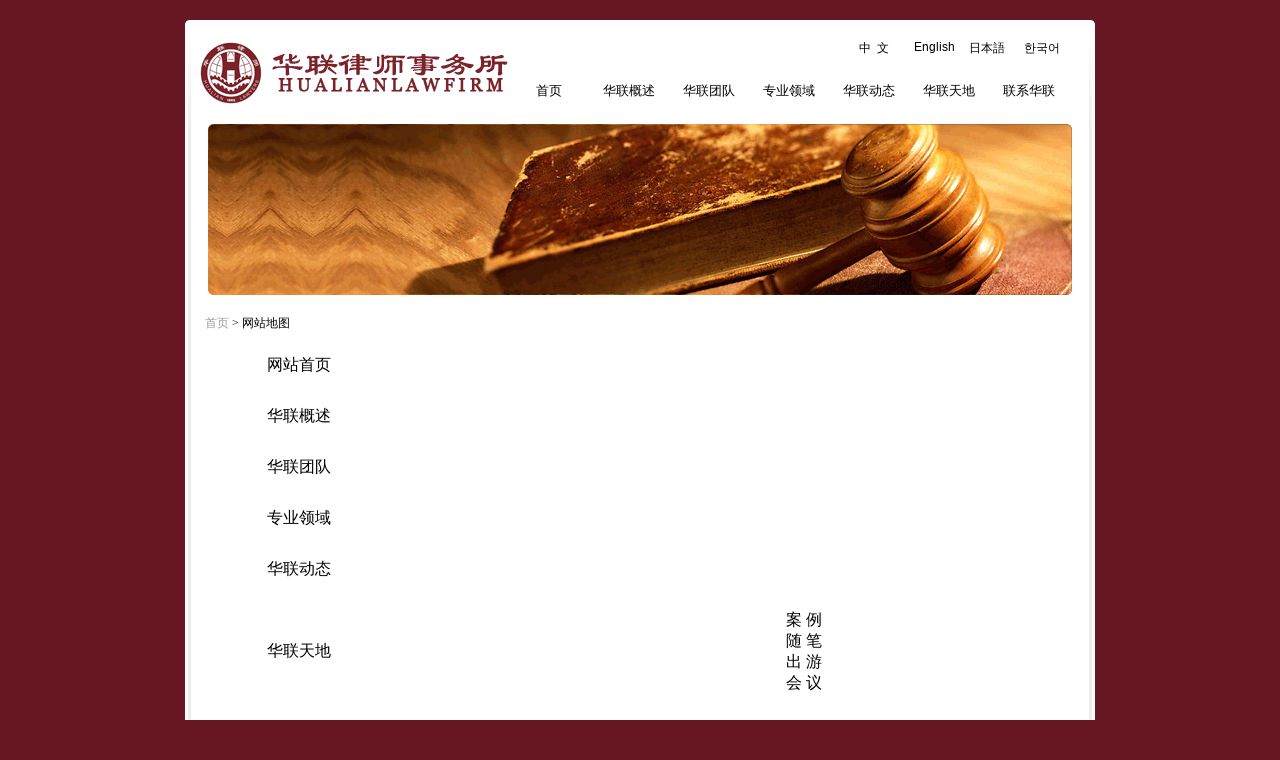

--- FILE ---
content_type: text/html; Charset=utf-8
request_url: http://hllf.cn/map.asp?lan=%E4%B8%AD%E6%96%87
body_size: 2293
content:

<!DOCTYPE html PUBLIC "-//W3C//DTD XHTML 1.0 Transitional//EN" "http://www.w3.org/TR/xhtml1/DTD/xhtml1-transitional.dtd">
<html xmlns="http://www.w3.org/1999/xhtml">
<head>
<meta http-equiv="Content-Type" content="text/html; charset=utf-8" />
<title>网站地图--华联律师</title>
<link href="css/sub_layout.css" rel="stylesheet" type="text/css" />
<script type="text/javascript">
var gaJsHost = (("https:" == document.location.protocol) ? "https://ssl." : "http://www.");
document.write(unescape("%3Cscript src='" + gaJsHost + "google-analytics.com/ga.js' type='text/javascript'%3E%3C/script%3E"));
</script>
<script type="text/javascript">
try {
var pageTracker = _gat._getTracker("UA-13121481-41");
pageTracker._trackPageview();
} catch(err) {}</script>
</head>

<body>
<div id="wrapper">
      <div id="wrapper_mid">
      <!--头部 begin-->
	  <div id="header">
                 <div class="logo"></div>
                 <!--版本语言选择 begin-->
                 <ul class="language">
                     <li><a href="/krindex.asp">한국어</a></li>
                     <li><a href="/jpindex.asp">日本語</a></li>
                     <li><a href="/enindex.asp">English</a></li>
                     <li><a href="/index.asp">中&nbsp;&nbsp;文</a></li>
                 </ul>
                 <!--版本语言选择 end-->
                  <!--导航 begin-->
                 <ul class="nav">
                     <li><a href="/index.asp">首页</a></li>
                     <li><a href="/about.asp">华联概述</a></li>
                     <li><a href="/team.asp">华联团队</a></li>
                     <li><a href="/field.asp">专业领域</a></li>
                     <li><a href="/news.asp">华联动态</a></li>
                     <li><a href="/hualiantd.asp">华联天地</a></li>
                     <li><a href="/contact.asp">联系华联</a></li>
                 </ul>
                 <!--导航 end-->
</div>
	  <!--头部 end-->
      <div style="clear:both"></div>
      <!--bannner-->
      <div id="banner"><img src="images/banner4_03.gif"/></div> 
	  
           <div id="place"><a href="/index.asp">首页</a> > 网站地图</div>
 	  	   
           <!--案例 begin-->
            
             <!--右侧案例 beigin-->
        <div align="center">
		  <table width="70%" border="0" cellpadding="0" cellspacing="0"  align="left">
			  <tr align="right">
			  
				<td width="15%"><a href="index.asp">网站首页</a></td>
			  
				<td width="50%">&nbsp;</td>
			  </tr>
			  <tr>
			    <td height="30" colspan="2"></td>
			   
			  </tr>
			  <tr align="right">
			  
				<td><a href="About.asp">华联概述</a></td>
			  
			  </tr>
			  
			  <tr>
			    <td height="30" colspan="2"></td>
			   
			  </tr>
			  
			  <tr align="right">
			  
				<td><a href="team.asp">华联团队</a></td>
			  
			  </tr>
			  
			   <tr>
			    <td height="30" colspan="2"></td>
			   
			  </tr>
			  
			  <tr align="right">
			  
				<td><a href="field.asp">专业领域</a></td>
			  	
			  </tr>
			   <tr>
			    <td height="30" colspan="2"></td>
			  </tr>
			  <tr align="right">
			  
				<td><a href="news.asp">华联动态</a></td>
			  
				
			  </tr>
			  
			    <tr>
			    <td height="30" colspan="2"></td>
			   
			  </tr>
			  
			  
			  <tr align="right">
			  
				<td><a href="hualiantd.asp">华联天地</a></td>
			 
				<td>
			
				     <table width="200" border="0" cellpadding="0" cellspacing="0">
			
			  <tr align="right">
				<td><a href="hualian.asp?classid=00070001&title=%E6%A1%88+++++%E4%BE%8B">案     例</a> </td>
			  </tr>
			 
			  <tr align="right">
				<td><a href="hualian.asp?classid=00070002&title=%E9%9A%8F+++++%E7%AC%94">随     笔</a> </td>
			  </tr>
			 
			  <tr align="right">
				<td><a href="hualian.asp?classid=00070003&title=%E5%87%BA+++++%E6%B8%B8">出     游</a> </td>
			  </tr>
			 
			  <tr align="right">
				<td><a href="hualian.asp?classid=00070004&title=%E4%BC%9A+++++%E8%AE%AE">会     议</a> </td>
			  </tr>
			 
					</table>
				  
			
				</td>
			  </tr>
			    <tr>
			    <td height="30" colspan="2"></td>
			   
			  </tr>
			  
			  <tr align="right">
			  
				<td><a href="contact.asp">联系华联</a></td>
			  	
			  </tr>
		  </table>
        </div>
             <!--右侧案例 end-->
        
           <!--案例 end-->
           <div style="clear:both"></div>
           <!--联系我们 begin-->
		  <div class="contact"><span><a href="/blog.asp?lan=%E4%B8%AD%E6%96%87"><img src="/images/index_46.gif" /></a></span><a href="/contact.asp">联系我们</a>│
<a href="MYUN" onClick="this.style.behavior='url(#default#homepage)';this.setHomePage('http://www.hllf.cn/');return false;">设为首页</a>│<a href="/map.asp?lan=%E4%B8%AD%E6%96%87">网站地图</a>│<a href="/job.asp">华联招聘</a></div>

		   <!---联系我们 end-->
</div>
</div>
<div style="clear:both"></div>
<!--版权信息 begin-->
<div id="copyright">
     <div class="copyright_left"></div>
	 
     <div class="copyright_mid">版权所有：2009 华联律师事务所  <a style="color:#000000" href="https://beian.miit.gov.cn">备案号：京ICP备18042499号-1 </a> Hua Lian Law Firm <a style="color:#000000" href="http://www.bolmedia.com.cn" target="_blank"></div>
     <div class="copyright_right"></div>
</div>
<div style="height:40px;"></div>
<!--版权信息 end-->
</body>
</html>


--- FILE ---
content_type: text/css
request_url: http://hllf.cn/css/sub_layout.css
body_size: 2084
content:
body{ padding:0; margin:0;background:#661722; margin-top:20px;}
ul,li,p,img,h1,h2,h3,h4{ padding:0; margin:0; border:0; list-style:none}
a{ color:#000; text-decoration:none}
a:hover{ color:#7c232a; text-decoration:none}
#place a{color: #9d9d9d; text-decoration:none}
#place a:hover{color: #7c232a; text-decoration:none}
.team1_right a{color:#7c232a; text-decoration:none}
.case_left2_list a{color:#7c232a; text-decoration:none}
.dy a{ color:#06C;text-decoration:none}
.VCard a{ color:#06C;text-decoration:none}
.btm22{
   background:url(../images/index_460.gif) no-repeat 1px 4px;
   width:86px;
   height:28px;
   display:block;
   padding-right:10px;
}
#wrapper {
	width: 910px;
	margin:0 auto;
	background:#FFF;
	height:auto;
	overflow:hidden;
}
#wrapper_left {
	float: left;
	height: 920px;
	width: 6px;
	background: url(../images/index_03.gif) repeat;
}
#wrapper_right {
	background: url(../images/index_05.gif);
	float: right;
	height: 920px;
	width: 7px;
}
#wrapper_mid {
	float: left;
	height:auto;
	width: 910px;
	overflow:hidden;
	background:url(../images/centnet_bg_10.gif) repeat-y;
	
}
#header {
	width: 910px;
	height: 104px;
	float: left;
	background:url(../images/header_bg_03.gif) no-repeat;
}
.logo {
	background: url(../images/index_08.gif);
	height: 65px;
	width: 309px;
	float: left;
	margin-top: 20px;
	display:inline;
	margin-left: 15px;
}
.language {
	font-size: 12px;
	display: block;
	float: left;
	width: 570px;
	text-align: right;
	margin-top:20px;
}
.language li {
	float: right;
	width: 45px;
	display: block;
	text-align: left;
	margin-right: 10px;
	display:inline;
	font-family: Arial, Helvetica, sans-serif;
}
.nav {
	display: block;
	font-size: 13px;
	float: left;
	width: 570px;
	margin-top:25px;
}
.nav li {
	float: left;
	width: 80px;
	text-align: center;
}
#banner {
	height: 171px;
	width: 864px;
	margin:0 auto;
}
.contact {
	background: url(../images/footer_bg_52.gif);
	height: 39px;
	width: 854px;
	font-size: 12px;
	line-height: 39px;
	margin:20px auto;
	padding-left: 10px;
}
.contact span {
	text-align: right;
	float: right;
	margin-top: 5px;
	margin-right: 10px;
}
#copyright {
	width: 910px;
	height:70px;
	margin: 0 auto;
}
.copyright_left {
	background: url(../images/copyright_55.gif);
	float: left;
	height: 70px;
	width: 16px;
}
.copyright_right {
	background: url(../images/copyright_60.gif);
	float: right;
	height: 70px;
	width: 18px;
}
.copyright_mid {
	background:url(../images/copyright_58.gif);
	height: 70px;
	float:left;
	width:876px;
	font-size: 12px;
	line-height: 70px;
	text-align: center;
}
#place {
	font-size: 12px;
	width: 890px;
	height: 20px;
	margin-top: 20px;
	padding-left: 20px;
	margin-bottom: 20px;
}
#wrapper_mid h2 {
	color: #7c232a;
	font-size: 14px;
	margin-left: 20px;
}
#wrapper_mid   p {
	font-size: 12px;
	line-height: 20px;
	text-indent: 20px;
	margin-top: 10px;
	padding-right: 20px;
	padding-left: 20px;
}
.zuly_cent {
	float: left;
	height: 138px;
	width: 279px;
	color: #FFF;
	margin-left: 18px;
	display:inline;
	margin-top: 40px;
}
.zuly_cent h3 {
	background: url(../images/sub1_06.gif);
	height: 32px;
	width: 274px;
	line-height: 32px;
	padding-left: 5px;
	font-size: 12px;
	font-family: Arial, Helvetica, sans-serif;
}
.zuly_cent p {
	color: #333;
}
.zuly_cent_yin {
	float: left;
	height: 138px;
	width: 279px;
	color: #FFF;
	margin-left: 18px;
	display:inline;
	margin-top: 40px;
}
.zuly_cent_yin h3 {
	background: url(../images/yin.gif);
	height: 32px;
	width: 274px;
	line-height: 32px;
	padding-left: 5px;
	font-size: 12px;
	font-family: Arial, Helvetica, sans-serif;
}
.zuly_cent_yin p {
	color: #333;
}

.case_left {
	float: left;
	height: auto;
	width: 230px;
	margin-left: 30px;
	display:inline;
}
.case_left2 {
	float: left;
	height: auto;
	width: 330px;
	margin-left: 20px;
	display:inline;
}
.case_left h1 {
	color: #7c232a;
	font-size: 16px;
}
.case_left2 h1 {
	color: #7c232a;
	font-size: 16px;
}
.case_left_list {
	margin-top: 15px;
	margin-left: 10px;
}
.case_left2_list {
	margin-top: 15px;
	margin-left: 10px;
	margin-right: 15px;
}

.case_left_list li {
	background: url(../images/case_til_07.gif) no-repeat 1px 10px;
	padding-left: 15px;
	font-size: 12px;
	line-height: 24px;
}
.case_left2_list li {
	background: url(../images/case_til_07.gif) no-repeat 1px 10px;
	padding-left: 15px;
	font-size: 12px;
	line-height: 24px;
}
.case_right {
	float: left;
	height: auto;
	width: 640px;
}
.case_right2 {
	float: left;
	height: auto;
	width: 510px;
	padding-left: 30px;
}
.case_right h1 {
	color: #7c232a;
	font-size: 16px;
	padding-left: 20px;
}
.case_right2 h1 {
	color: #7c232a;
	font-size: 16px;
	padding-left: 20px;
}
.case_left_list span {
	text-align: right;
	float: right;
}
.case_left2_list span {
	text-align: right;
	float: right;
}
.hlsky_cent {
	float: left;
	height: 260px;
	width: 279px;
	color: #FFF;
	display:inline;
	margin-top: 30px;
	margin-right: 25px;
	font-family: Arial, Helvetica, sans-serif;
}
.hlsky_cent h3 {
	background: url(../images/sub1_06.gif);
	height: 32px;
	width: 264px;
	line-height: 32px;
	padding-left: 15px;
	font-size: 12px;
	font-family: Arial, Helvetica, sans-serif;
}
.hlsky_cent span {
	float: right;
	margin-top: 5px;
	margin-right: 5px;
}
.case_right3 {
	float: left;
	height: auto;
	width: 620px;
	padding-left: 30px;
}
.case_right3 h1 {
	color: #7c232a;
	font-size: 16px;
}.hlsky_cent_list {
	color: #000;
	font-size: 12px;
	margin-top: 20px;
	margin-left: 10px;
}
.hlsky_cent_list li {
	background: url(../images/case_til_07.gif) no-repeat 1px 10px;
	padding-left: 10px;
	line-height: 22px;
}
.search {
	height: 64px;
	width:860px;
	margin: 20px auto 10px auto;
}
.search_left {
	background-image: url(../images/team_07.gif);
	float: left;
	height: 64px;
	width: 13px;
}
.search_mid {
	background-color: #ededed;
	float: left;
	height: 44px;
	font-size: 12px;
	width: 760px;
	padding-top: 20px;
}
.search_right {
	background-image: url(../images/team_09.gif);
	float: left;
	height: 64px;
	width: 19px;
}
.team {
	background-image: url(../images/sub_bg_03.gif);
	height: 119px;
	width: 621px;
	margin-left: 40px;
	padding-left: 30px;
	padding-top: 20px;
	font-size: 12px;
	line-height: 18px;
}
.team_pic {
	float: left;
	height: 105px;
	width: 80px;
	margin-right: 30px;
}
.team p {
}
.team h4 {
	color: #7c232a;
	font-size: 16px;
	margin-bottom: 20px;
}
.team_left {
	float: left;
	width: 532px;
	height: auto;
	padding-left: 20px;
}
.team_left p {
}
.team_left_til {
	font-size: 12px;
	font-weight: bold;
	color: #7c232a;
	margin-left: -20px;
	padding-left: -20px;
}
.team_right_til {
	font-size: 12px;
	font-weight: bold;
	color: #000;
	margin-left: -20px;
	padding-left: -20px;
}
.team_right {
	float: left;
	width: 300px;
	height: auto;
}
.team1_right {
	float: right;
	width: 240px;
	height: auto;
}
.team_right_list {
	margin-top: 15px;
	margin-left: 20px;
}
.team_right_list li {
	font-size: 12px;
	background: url(../images/case_til_07.gif) no-repeat 1px 10px;
	line-height: 24px;
	padding-left: 15px;
}
.dy {
	background: url(../images/download_07.gif) no-repeat;
	padding-left: 20px;
	font-size: 12px;
	margin-bottom: 15px;
}
.VCard {
	background: url(../images/download_10.gif) no-repeat;
	padding-left: 20px;
	font-size: 12px;
}
.team_right_til_list{
	margin-left: 16px;
	margin-top: 20px;
}
.contact_bg {
	height: 406px;
	width: 526px;
	background: url(../images/contact_bg_03.gif) no-repeat;
	margin-top: 30px;
}
.nameinput {
	width: 80px;
	margin-right: 10px;
}
.select_1 {
	height: 20px;
	width: 200px;
	margin-right: 10px;
}
.select_2 {
	height: 20px;
	width: 110px;
	margin-right: 20px;
}
.contact_name{
	width: 260px;
}
.contact_te{
	width: 340px;
	height: 120px;
}
